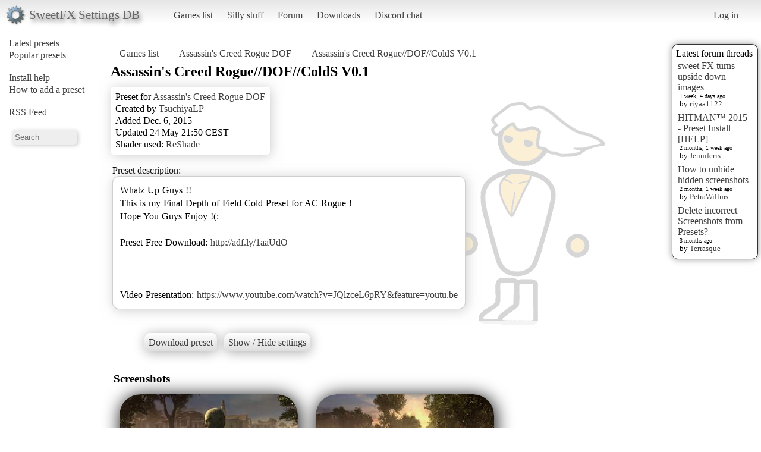

--- FILE ---
content_type: text/html; charset=utf-8
request_url: https://sfx.thelazy.net/games/preset/4817/
body_size: 2898
content:
<!DOCTYPE html>
<html>
<head>
    <title>Assassin&#39;s Creed Rogue//DOF//ColdS V0.1 - Assassin&#39;s Creed Rogue DOF</title>
    <link rel="stylesheet" href="/static/css/pcmr/pcmr.css?1" />
    <link rel="shortcut icon" href="/static/logo.png" />
    <script src="https://ajax.googleapis.com/ajax/libs/jquery/1.8.3/jquery.min.js"></script>
    
</head>
<body>
    <div id="top">
        <div id="logoblock">
            <div id="logotext">SweetFX Settings DB</div>
        </div>
        <ul class="horizmenu">
            <li>
                <a href="/games/">Games list</a>
                <a href="/silly/">Silly stuff</a>
                <a href="/forum/">Forum</a>
                <a href="/downloads/">Downloads</a>
                <a href="https://discord.gg/SwuyHvY">Discord chat</a>
            </li>
        </ul>
        <ul class="horizmenu usermenu">
            
                <li>
                    <a href="/accounts/login/?next=/games/preset/4817/">Log in</a>
                </li>
            
            
        </ul>
    </div>


    <div id="sidemenu">
        <ul class="list">
    <li><a href="/games/preset/newlist/">Latest presets</a></li>
    <li><a href="/games/preset/popularlist/">Popular presets</a></li>
    <br/>
    <li><a href="/games/view/install/">Install help</a></li>
    <li><a href="/games/view/addgame/">How to add a preset</a></li>
    <br/>
    <li><a class="rss" href="/games/rss/">RSS Feed</a></li>
    <br/>
    <li><input id="isearch" name="search" placeholder="Search"/></li>
    <script>
        function position_under(parentelem, underelem, loffset) {
            var top = parentelem.offset().top + parentelem.outerHeight();
            var left = parentelem.offset().left + loffset;
            underelem.offset({top: top, left: left});
        }
        function search(query) {
            $(".searchdiv").remove();
            
            var sdiv = $("<div/>").addClass("searchdiv");
            sdiv.click( function () {
                sdiv.remove();
            });
            var rdiv = $("<div/>").addClass("searchdivresult");
            
            sdiv.append(rdiv);
            $("body").append(sdiv);
            position_under($("#isearch"), sdiv, -5);
            rdiv.append($("<span/>").text("Searching..."));
            
            $.get("/games/game/search/", {"query": query}, function (data) {
                rdiv.empty();
                
                $.each(data, function (i, val) {
                    var tdiv = $("<div/>").addClass("stitle").text(i);
                    var rl = $("<ul/>").addClass("sresults");
                    rdiv.append(tdiv);
                    rdiv.append(rl);
                    if ($.isEmptyObject(val)) {
                       rdiv.append($("<span/>").text("No results!")); 
                    }
                    $.each(val, function (ii, ival) {
                        console.log("Loop : " + ii + " | " + ival);
                        var l = $("<a/>").text(ival.title);
                        l.attr("href", ival.url);
                        var li = $("<li/>");
                        li.append(l);
                        rl.append(li);
                    });
                });
            });
        }
        $("#isearch").keydown(function (event) {
            if (event.which == 13) {
                search($("#isearch").val());
                $("#isearch").val("");
            }
        });
    </script>
</ul>
    </div>

    <div id="rightside">
        
        



<div id="latestposts" class="box">
    <div class="header">Latest forum threads</div>
    
        <div class="entry">
            <div class="title"><a href="/forum/sweetfx/946/">sweet FX turns upside down images</a></div>
            <div class="updated">1 week, 4 days ago</div>
            <div class="updatedby">by 
                <a href="/users/u/riyaa1122/">riyaa1122</a>

            </div>
        </div>
    
        <div class="entry">
            <div class="title"><a href="/forum/presets/358/">HITMAN™ 2015 - Preset Install [HELP]</a></div>
            <div class="updated">2 months, 1 week ago</div>
            <div class="updatedby">by 
                <a href="/users/u/Jenniferis/">Jenniferis</a>

            </div>
        </div>
    
        <div class="entry">
            <div class="title"><a href="/forum/troubleshooting/194153/">How to unhide hidden screenshots</a></div>
            <div class="updated">2 months, 1 week ago</div>
            <div class="updatedby">by 
                <a href="/users/u/PetraWillms/">PetraWillms</a>

            </div>
        </div>
    
        <div class="entry">
            <div class="title"><a href="/forum/troubleshooting/194128/">Delete incorrect Screenshots from Presets?</a></div>
            <div class="updated">3 months ago</div>
            <div class="updatedby">by 
                <a href="/users/u/Terrasque/">Terrasque</a>

            </div>
        </div>
    
</div>

    </div>

    <div id="main">
        
<div id="breads">
    <ul class="horizmenu">
        <li><a href="/games/">Games list</a></li>
        <li><a href="/games/game/1126/">Assassin&#39;s Creed Rogue DOF</a></li>
        <li><a href="/games/preset/4817/">Assassin&#39;s Creed Rogue//DOF//ColdS V0.1</a></li>
    </ul>
</div>
<div id="presetdetail">
    

    <h2>Assassin&#39;s Creed Rogue//DOF//ColdS V0.1</h2>
    
    <div id="infobox">
        <div class="infoline">Preset for <a href="/games/game/1126/">Assassin&#39;s Creed Rogue DOF</a></div>
        <div class="infoline">Created by <a href="/users/u/TsuchiyaLP/">TsuchiyaLP</a>
</div>
        <div class="infoline">Added Dec. 6, 2015</div>
        <div class="infoline">Updated 24 May 21:50 CEST</div>
        <div class="infoline">Shader used: <a href="/games/shader/21/">ReShade</a></div>
    </div>
    
    

    
        <div id="noteswrap">
            <div id="notestitle">Preset description:</div>
            <div id="notes"><div class='bbtext'>Whatz Up Guys !!
This is my Final Depth of Field Cold Preset for AC Rogue !
Hope You Guys Enjoy !(:

Preset Free Download: <a href="http://adf.ly/1aaUdO">http://adf.ly/1aaUdO</a>



Video Presentation: <a href="https://www.youtube.com/watch?v=JQlzceL6pRY&amp;feature=youtu.be">https://www.youtube.com/watch?v=JQlzceL6pRY&amp;feature=youtu.be</a></div></div>
        </div>
    

    <div id="presettextwrapper">
        <div class="buttoner">
            <a href="/games/preset/4817/download/" class="button">Download preset</a>
            <span id="toggleshow" class="button">Show / Hide settings</span>
        </div>

        <div id="presettextdata">Just Download it From the Links !(:

Preset: http://adf.ly/1aaUdO</div>
    </div>
    <div id="screenshots-container">
        <h3>Screenshots</h3>
        <div id="screenshots">
        
        
            <div class="presetimageblock">
                <a href="/games/screenshot/33757/">
            <div class="imagethumb">
                <img src="/media/smallthumb/2025/02/17/ACC_2015-12-06_12-08-49-24.png"/>
                <div class="imageinfo">
                    <div class="imagedetails">
                        <div class="imgsize">1920x1080</div>
                        <div class="added">SweetFX: Comparison</div>
                    </div>
                </div>
            </div>
        </a>
            </div>
        
            <div class="presetimageblock">
                <a href="/games/screenshot/33756/">
            <div class="imagethumb">
                <img src="/media/smallthumb/2025/02/17/ACC_2015-12-06_12-09-11-29.png"/>
                <div class="imageinfo">
                    <div class="imagedetails">
                        <div class="imgsize">1920x1080</div>
                        <div class="added">SweetFX: Comparison</div>
                    </div>
                </div>
            </div>
        </a>
            </div>
        
            <div class="presetimageblock">
                <a href="/games/screenshot/33755/">
            <div class="imagethumb">
                <img src="/media/smallthumb/2025/02/17/ACC_2015-12-06_12-26-20-03.png"/>
                <div class="imageinfo">
                    <div class="imagedetails">
                        <div class="imgsize">1920x1080</div>
                        <div class="added">SweetFX: Comparison</div>
                    </div>
                </div>
            </div>
        </a>
            </div>
        
            <div class="presetimageblock">
                <a href="/games/screenshot/33754/">
            <div class="imagethumb">
                <img src="/media/smallthumb/2025/02/17/ACC_2015-12-06_12-30-35-95.png"/>
                <div class="imageinfo">
                    <div class="imagedetails">
                        <div class="imgsize">1920x1080</div>
                        <div class="added">SweetFX: Comparison</div>
                    </div>
                </div>
            </div>
        </a>
            </div>
        
        </div>
    </div>
    
    <div id="commentwrap">

        <a id="comments"><h2>Comments</h2></a>

        <div id="commentslist">
            
        </div>

        <div id="commentform">
            
            <p>You need to be <a href="/accounts/login/?next=/games/preset/4817/">logged in</a> to post a comment</p>
            
        </div>
    </div>


    <script>
        $(document).ready(function () {
            $("#toggleshow").click(function () {
                $("#presettextdata").slideToggle(200);
            });
        });
    </script>
</div>

        <div id="footer"></div>
    </div>



<script type="text/javascript">
  var _gaq = _gaq || [];
  _gaq.push(['_setAccount', 'UA-7375938-9']);
  _gaq.push(['_trackPageview']);

  (function() {
    var ga = document.createElement('script'); ga.type = 'text/javascript'; ga.async = true;
    ga.src = ('https:' == document.location.protocol ? 'https://ssl' : 'http://www') + '.google-analytics.com/ga.js';
    var s = document.getElementsByTagName('script')[0]; s.parentNode.insertBefore(ga, s);
  })();

</script>
</body>
</html>
